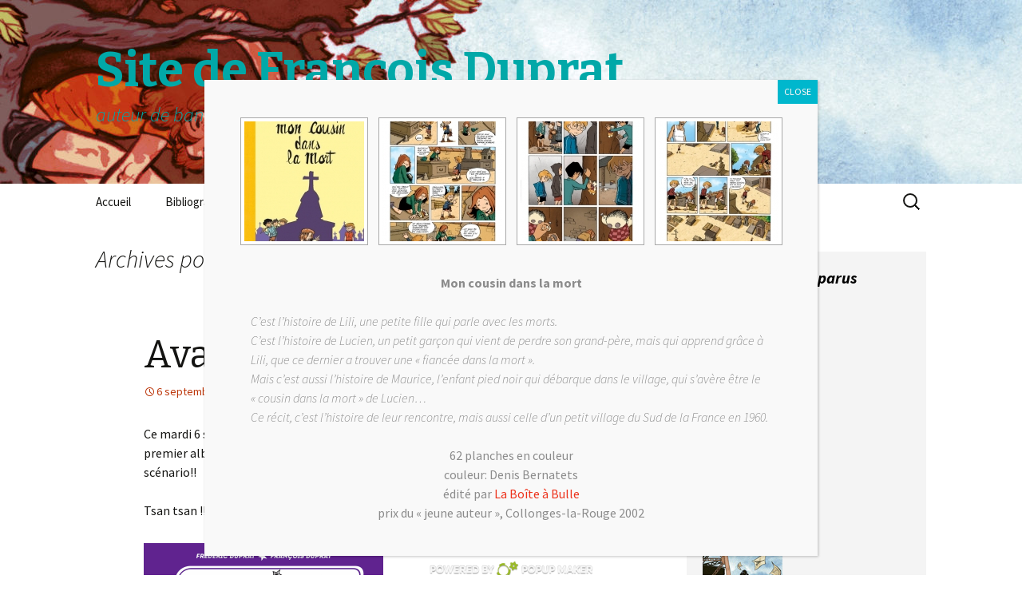

--- FILE ---
content_type: text/html; charset=UTF-8
request_url: https://francoisduprat.fr/?cat=40
body_size: 13393
content:
<!DOCTYPE html>
<!--[if IE 7]>
<html class="ie ie7" lang="fr-FR">
<![endif]-->
<!--[if IE 8]>
<html class="ie ie8" lang="fr-FR">
<![endif]-->
<!--[if !(IE 7) & !(IE 8)]><!-->
<html lang="fr-FR">
<!--<![endif]-->
<head>
	<meta charset="UTF-8">
	<meta name="viewport" content="width=device-width">
	<title>la soif du samedi soir |                               Site de François Duprat</title>
	<link rel="profile" href="http://gmpg.org/xfn/11">
	<link rel="pingback" href="https://francoisduprat.fr/xmlrpc.php">
	<!--[if lt IE 9]>
	<script src="https://francoisduprat.fr/wp-content/themes/twentythirteen/js/html5.js"></script>
	<![endif]-->
	<link rel='dns-prefetch' href='//fonts.googleapis.com' />
<link rel='dns-prefetch' href='//s.w.org' />
<link rel="alternate" type="application/rss+xml" title="                              Site de François Duprat &raquo; Flux" href="https://francoisduprat.fr/?feed=rss2" />
<link rel="alternate" type="application/rss+xml" title="                              Site de François Duprat &raquo; Flux des commentaires" href="https://francoisduprat.fr/?feed=comments-rss2" />
<link rel="alternate" type="application/rss+xml" title="                              Site de François Duprat &raquo; Flux de la catégorie la soif du samedi soir" href="https://francoisduprat.fr/?feed=rss2&#038;cat=40" />
		<script type="text/javascript">
			window._wpemojiSettings = {"baseUrl":"https:\/\/s.w.org\/images\/core\/emoji\/11\/72x72\/","ext":".png","svgUrl":"https:\/\/s.w.org\/images\/core\/emoji\/11\/svg\/","svgExt":".svg","source":{"concatemoji":"https:\/\/francoisduprat.fr\/wp-includes\/js\/wp-emoji-release.min.js?ver=4.9.28"}};
			!function(e,a,t){var n,r,o,i=a.createElement("canvas"),p=i.getContext&&i.getContext("2d");function s(e,t){var a=String.fromCharCode;p.clearRect(0,0,i.width,i.height),p.fillText(a.apply(this,e),0,0);e=i.toDataURL();return p.clearRect(0,0,i.width,i.height),p.fillText(a.apply(this,t),0,0),e===i.toDataURL()}function c(e){var t=a.createElement("script");t.src=e,t.defer=t.type="text/javascript",a.getElementsByTagName("head")[0].appendChild(t)}for(o=Array("flag","emoji"),t.supports={everything:!0,everythingExceptFlag:!0},r=0;r<o.length;r++)t.supports[o[r]]=function(e){if(!p||!p.fillText)return!1;switch(p.textBaseline="top",p.font="600 32px Arial",e){case"flag":return s([55356,56826,55356,56819],[55356,56826,8203,55356,56819])?!1:!s([55356,57332,56128,56423,56128,56418,56128,56421,56128,56430,56128,56423,56128,56447],[55356,57332,8203,56128,56423,8203,56128,56418,8203,56128,56421,8203,56128,56430,8203,56128,56423,8203,56128,56447]);case"emoji":return!s([55358,56760,9792,65039],[55358,56760,8203,9792,65039])}return!1}(o[r]),t.supports.everything=t.supports.everything&&t.supports[o[r]],"flag"!==o[r]&&(t.supports.everythingExceptFlag=t.supports.everythingExceptFlag&&t.supports[o[r]]);t.supports.everythingExceptFlag=t.supports.everythingExceptFlag&&!t.supports.flag,t.DOMReady=!1,t.readyCallback=function(){t.DOMReady=!0},t.supports.everything||(n=function(){t.readyCallback()},a.addEventListener?(a.addEventListener("DOMContentLoaded",n,!1),e.addEventListener("load",n,!1)):(e.attachEvent("onload",n),a.attachEvent("onreadystatechange",function(){"complete"===a.readyState&&t.readyCallback()})),(n=t.source||{}).concatemoji?c(n.concatemoji):n.wpemoji&&n.twemoji&&(c(n.twemoji),c(n.wpemoji)))}(window,document,window._wpemojiSettings);
		</script>
		<style type="text/css">
img.wp-smiley,
img.emoji {
	display: inline !important;
	border: none !important;
	box-shadow: none !important;
	height: 1em !important;
	width: 1em !important;
	margin: 0 .07em !important;
	vertical-align: -0.1em !important;
	background: none !important;
	padding: 0 !important;
}
</style>
<link rel='stylesheet' id='popup-maker-site-css'  href='https://francoisduprat.fr/wp-content/plugins/popup-maker/assets/styles/popup-maker-site.min.css?ver=1.0' type='text/css' media='all' />
<link rel='stylesheet' id='twentythirteen-fonts-css'  href='//fonts.googleapis.com/css?family=Source+Sans+Pro%3A300%2C400%2C700%2C300italic%2C400italic%2C700italic%7CBitter%3A400%2C700&#038;subset=latin%2Clatin-ext' type='text/css' media='all' />
<link rel='stylesheet' id='genericons-css'  href='https://francoisduprat.fr/wp-content/themes/twentythirteen/genericons/genericons.css?ver=3.03' type='text/css' media='all' />
<link rel='stylesheet' id='twentythirteen-style-css'  href='https://francoisduprat.fr/wp-content/themes/twentythirteen/style.css?ver=2013-07-18' type='text/css' media='all' />
<!--[if lt IE 9]>
<link rel='stylesheet' id='twentythirteen-ie-css'  href='https://francoisduprat.fr/wp-content/themes/twentythirteen/css/ie.css?ver=2013-07-18' type='text/css' media='all' />
<![endif]-->
<script type='text/javascript' src='https://francoisduprat.fr/wp-includes/js/jquery/jquery.js?ver=1.12.4'></script>
<script type='text/javascript' src='https://francoisduprat.fr/wp-includes/js/jquery/jquery-migrate.min.js?ver=1.4.1'></script>
<link rel='https://api.w.org/' href='https://francoisduprat.fr/index.php?rest_route=/' />
<link rel="EditURI" type="application/rsd+xml" title="RSD" href="https://francoisduprat.fr/xmlrpc.php?rsd" />
<link rel="wlwmanifest" type="application/wlwmanifest+xml" href="https://francoisduprat.fr/wp-includes/wlwmanifest.xml" /> 
<meta name="generator" content="WordPress 4.9.28" />
	<style type="text/css" id="thirteen-colors-css">
	/* Thirteen Colors CSS: Override all colors in Twenty Thirteen, merging from ~20 hues to 8 + grayscales */
		/* Color 1 */
		.nav-menu .sub-menu,.nav-menu .children{border-color:#ffffff}.attachment .hentry,.paging-navigation,.archive-header,.page-header,.error404 .page-wrapper,.site-footer,.navbar,.format-aside,.format-link,.comment-respond,.no-comments{background-color:#ffffff}.format-quote .entry-content,.format-quote .entry-meta,.format-status .entry-meta a,.format-status .entry-content,.single-format-status .author-description,.format-audio .entry-content a,.format-audio .entry-meta a,.format-audio .entry-content a:hover,.format-audio .entry-meta a:hover,.format-video .entry-content a,.format-video .entry-meta a,.format-video .entry-content a:hover,.format-video .entry-meta a:hover,.error404 .page-title:before{color:#ffffff}
		/* Color 2 */
		a:active,a:hover,.entry-title a:hover,.entry-content a:hover,.comment-content a:hover,.format-status .entry-meta a:hover,.navigation a:hover,.comment-meta a:hover,.widget a:hover,.format-status .entry-content a{color:#fbca3c}.format-gallery,.format-chat,.paging-navigation a:hover .meta-nav,.hentry .mejs-controls .mejs-time-rail .mejs-time-current{background-color:#fbca3c}
		/* Color 3 */
		ul.nav-menu ul a:hover,.nav-menu ul ul a:hover,.format-audio,.format-video,.toggled-on .nav-menu li a:hover,.toggled-on .nav-menu ul a:hover{background-color:#db572f}button,input[type=submit],input[type=button],input[type=reset]{background:#db572f;border:0;box-shadow:1px 1px 1px rgba(0,0,0,.5)}
		/* Color 4 */
		.format-status .entry-content .page-links a,.format-gallery .entry-content .page-links a,.format-chat .entry-content .page-links a,.format-quote .entry-content .page-links a,.page-links a,.paging-navigation .meta-nav{background:#ed331c}.format-status .entry-content .page-links a,.format-gallery .entry-content .page-links a,.format-chat .entry-content .page-links a,.format-quote .entry-content .page-links a,.page-links a{border-color:#ed331c}a,.format-link .entry-title,.attachment .entry-meta a,.attachment .entry-meta .edit-link:before,.attachment .full-size-link:before,.post-navigation,.author-link,.format-gallery .entry-content .page-links a:hover,.format-audio .entry-content .page-links a:hover,.format-status .entry-content .page-links a:hover,.format-video .entry-content .page-links a:hover,.format-chat .entry-content .page-links a:hover,.format-quote .entry-content .page-links a:hover,.page-links a:hover,.format-quote .entry-content a,.format-quote .entry-meta a,.format-quote .linked,.comment-reply-title small a:hover,.comment-form .required,a:visited,.site-footer .widget a{color:#ed331c}button:hover,button:focus,input[type=submit]:hover,input[type=button]:hover,input[type=reset]:hover,input[type=submit]:focus,input[type=button]:focus,input[type=reset]:focus{background:#ed331c;transition:.2s all cubic-bezier(.8,.1,.1,.5)}button:active,input[type=submit]:active,input[type=button]:active,input[type=reset]:active{background:#ed331c;text-shadow:1px 1px 1px rgba(0,0,0,.4);border:0;-webkit-transform:scale(.95);-ms-transform:perspective(500px) rotateY(20deg) scale(.95);transform:perspective(500px) rotateY(20deg) scale(.95)}
		/* Color 5 */
		.nav-menu .current_page_item>a,.nav-menu .current_page_ancestor>a,.nav-menu .current-menu-item>a,.nav-menu .current-menu-ancestor>a,.entry-meta a,.entry-meta a:hover,.entry-content a,.comment-content a,.format-link .entry-title a,.navigation a,.comment-author .fn,.comment-author .url,.comment-reply-link,.comment-reply-login,.widget a{color:#bc360a}::selection{background-color:#bc360a; color:#fff;}
		/* Color 6 */
		.format-chat .entry-meta a,.format-chat .entry-content a,.format-chat .chat .chat-timestamp,.format-gallery .entry-meta a,.format-gallery .entry-content a,.format-gallery .entry-title a:hover,.format-chat .entry-title a:hover{color:#722d19}.format-status{background-color:#722d19}
		/* Color 7 */
		.wp-caption .wp-caption-text,.entry-caption,.nav-menu li:hover>a,.nav-menu li a:hover,.format-video .entry-meta,.comment-reply-title small a{color:#d88650}.nav-menu .sub-menu,.nav-menu .children,.hentry .mejs-mediaelement,.hentry .mejs-container .mejs-controls,.site-footer .sidebar-container, .format-quote,.nav-menu li:hover > a, .nav-menu li a:hover{background:#d88650}
		/* Color 8 */
		body,.toggled-on .nav-menu li>ul a,.toggled-on .nav-menu li:hover>a,.toggled-on .nav-menu .children a,.site-header .home-link,.nav-menu li a,.entry-title a,input,textarea{color:#141412}
		/* Grayscale (non-customizable) */
		.format-gallery .entry-content .page-links a:hover,.format-audio .entry-content .page-links a:hover,.format-status .entry-content .page-links a:hover,.format-video .entry-content .page-links a:hover,.format-chat .entry-content .page-links a:hover,.format-quote .entry-content .page-links a:hover,.page-links a:hover,.hentry .mejs-controls .mejs-time-rail .mejs-time-loaded,.hentry .mejs-controls .mejs-horizontal-volume-slider .mejs-horizontal-volume-current,.site,.attachment .entry-content,.post-navigation,.error404 .page-header{background:#fff}.site-header .search-field:focus{background-color:#fff;}.page-links a,.format-quote .entry-content cite a{border-color:#fff}button,input[type=submit],input[type=button],input[type=reset],.nav-menu li:hover>a,.nav-menu li a:hover,.format-status .entry-content .page-links a,.format-gallery .entry-content .page-links a,.format-chat .entry-content .page-links a,.format-quote .entry-content .page-links a,.page-links a,ul.nav-menu ul a,.nav-menu ul ul a,.format-quote .entry-content cite a,.site-footer .widget,.site-footer .widget-title,.site-footer .widget-title a,.site-footer .wp-caption-text,.toggled-on .nav-menu li a:hover,.toggled-on .nav-menu ul a:hover{color:#fff}.site{border-left-color:#f2f2f2;border-right-color:#f2f2f2}pre{background:#f5f5f5;color:#666}table{border-bottom:1px solid #ededed}td{border-top:1px solid #ededed}fieldset{border:1px solid silver}.widget{background-color:rgba(240,240,240,.7)}.blog .format-link:first-of-type, .single .format-link:first-of-type{box-shadow: inset 0 2px 2px rgba(140, 140, 140, 0.2);}button,input,textarea{border-color:#ccc}.comment-meta,.comment-meta a,.ping-meta,.comment-awaiting-moderation,.widget_rss .rss-date,.widget_rss li>cite{color:#a2a2a2}::-webkit-input-placeholder{color:#777}:-moz-placeholder{color:#777}::-moz-placeholder{color:#777}:-ms-input-placeholder{color:#777}.form-allowed-tags,.form-allowed-tags code,.site-footer,.site-footer a{color:#666}input:focus,textarea:focus,.site-header .search-field:focus{border-color:#666}.hentry .mejs-controls .mejs-time-rail .mejs-time-total,.hentry .mejs-controls .mejs-horizontal-volume-slider .mejs-horizontal-volume-total{background:#595959}del{color:#333}
	</style>
    <!-- <meta name="NextGEN" version="2.2.54" /> -->
	<style type="text/css" id="twentythirteen-header-css">
			.site-header {
			background: url(https://francoisduprat.fr/wp-content/uploads/2024/02/cropped-voeux-2024-2-copie.jpg) no-repeat scroll top;
			background-size: 1600px auto;
		}
		@media (max-width: 767px) {
			.site-header {
				background-size: 768px auto;
			}
		}
		@media (max-width: 359px) {
			.site-header {
				background-size: 360px auto;
			}
		}
			.site-title,
		.site-description {
			color: #01a8a8;
		}
		</style>
	<!-- Custom CSS -->
<style>
.site-footer .sidebar-container {
background-color: transparent;
}

.site-footer .widget-title {
color: #000;
font-weight:bold;
}

.sidebar .widget-title {
color: #000;
font-weight:bold;
}

/*======fix centrer NextGEN Gallery============*/
.ngg-galleryoverview{text-align: center !important;}
.ngg-gallery-thumbnail-box{float:none !important;display: inline-block !important;}
</style>
<!-- Generated by https://wordpress.org/plugins/theme-junkie-custom-css/ -->
<link rel='stylesheet' id='ngg_trigger_buttons-css'  href='https://francoisduprat.fr/wp-content/plugins/nextgen-gallery/products/photocrati_nextgen/modules/nextgen_gallery_display/static/trigger_buttons.min.css?ver=2.2.54' type='text/css' media='all' />
<link rel='stylesheet' id='fancybox-0-css'  href='https://francoisduprat.fr/wp-content/plugins/nextgen-gallery/products/photocrati_nextgen/modules/lightbox/static/fancybox/jquery.fancybox-1.3.4.min.css?ver=2.2.54' type='text/css' media='all' />
<link rel='stylesheet' id='fontawesome-css'  href='https://francoisduprat.fr/wp-content/plugins/nextgen-gallery/products/photocrati_nextgen/modules/nextgen_gallery_display/static/fontawesome/font-awesome.min.css?ver=4.6.1' type='text/css' media='all' />
<link rel='stylesheet' id='nextgen_basic_thumbnails_style-css'  href='https://francoisduprat.fr/wp-content/plugins/nextgen-gallery/products/photocrati_nextgen/modules/nextgen_basic_gallery/static/thumbnails/nextgen_basic_thumbnails.min.css?ver=2.2.54' type='text/css' media='all' />
<link rel='stylesheet' id='nextgen_pagination_style-css'  href='https://francoisduprat.fr/wp-content/plugins/nextgen-gallery/products/photocrati_nextgen/modules/nextgen_pagination/static/style.min.css?ver=2.2.54' type='text/css' media='all' />
<link rel='stylesheet' id='nggallery-css'  href='https://francoisduprat.fr/wp-content/ngg_styles/nggallery.css?ver=2.2.54' type='text/css' media='all' />
</head>

<body class="archive category category-la-soif-du-samedi-soir category-40 sidebar">
	<div id="page" class="hfeed site">
		<header id="masthead" class="site-header" role="banner">
			<a class="home-link" href="https://francoisduprat.fr/" title="                              Site de François Duprat" rel="home">
				<h1 class="site-title">                              Site de François Duprat</h1>
				<h2 class="site-description">                           auteur de bande dessinée</h2>
			</a>

			<div id="navbar" class="navbar">
				<nav id="site-navigation" class="navigation main-navigation" role="navigation">
					<button class="menu-toggle">Menu</button>
					<a class="screen-reader-text skip-link" href="#content" title="Aller au contenu principal">Aller au contenu principal</a>
					<div class="menu-menu-principal-container"><ul id="menu-menu-principal" class="nav-menu"><li id="menu-item-47" class="menu-item menu-item-type-custom menu-item-object-custom menu-item-home menu-item-47"><a href="http://francoisduprat.fr/">Accueil</a></li>
<li id="menu-item-58" class="menu-item menu-item-type-post_type menu-item-object-page menu-item-has-children menu-item-58"><a href="https://francoisduprat.fr/?page_id=53">Bibliographie</a>
<ul class="sub-menu">
	<li id="menu-item-708" class="menu-item menu-item-type-post_type menu-item-object-page menu-item-708"><a href="https://francoisduprat.fr/?page_id=706">Biographie</a></li>
</ul>
</li>
<li id="menu-item-59" class="menu-item menu-item-type-post_type menu-item-object-page menu-item-has-children menu-item-59"><a href="https://francoisduprat.fr/?page_id=51">Galerie</a>
<ul class="sub-menu">
	<li id="menu-item-69" class="menu-item menu-item-type-post_type menu-item-object-page menu-item-69"><a href="https://francoisduprat.fr/?page_id=67">Ex-libris et affiches</a></li>
	<li id="menu-item-106" class="menu-item menu-item-type-post_type menu-item-object-page menu-item-106"><a href="https://francoisduprat.fr/?page_id=104">Travaux de commande</a></li>
	<li id="menu-item-107" class="menu-item menu-item-type-post_type menu-item-object-page menu-item-107"><a href="https://francoisduprat.fr/?page_id=101">Travaux personnels</a></li>
</ul>
</li>
<li id="menu-item-664" class="menu-item menu-item-type-taxonomy menu-item-object-category menu-item-664"><a href="https://francoisduprat.fr/?cat=35">Projets en cours</a></li>
<li id="menu-item-532" class="menu-item menu-item-type-custom menu-item-object-custom menu-item-532"><a href="https://www.facebook.com/pages/Fran%C3%A7ois-Duprat-auteur-de-BD/176691862494932">Facebook</a></li>
<li id="menu-item-533" class="menu-item menu-item-type-custom menu-item-object-custom menu-item-533"><a href="http://local27.free.fr/blog/">Local 27</a></li>
<li id="menu-item-1106" class="menu-item menu-item-type-custom menu-item-object-custom menu-item-1106"><a href="mailto://fdup(at)free.fr?subject=remplacez_(at)_par@">Contact</a></li>
</ul></div>					<form role="search" method="get" class="search-form" action="https://francoisduprat.fr/">
				<label>
					<span class="screen-reader-text">Rechercher :</span>
					<input type="search" class="search-field" placeholder="Recherche&hellip;" value="" name="s" />
				</label>
				<input type="submit" class="search-submit" value="Rechercher" />
			</form>				</nav><!-- #site-navigation -->
			</div><!-- #navbar -->
		</header><!-- #masthead -->

		<div id="main" class="site-main">

	<div id="primary" class="content-area">
		<div id="content" class="site-content" role="main">

					<header class="archive-header">
				<h1 class="archive-title">Archives pour la catégorie la soif du samedi soir</h1>

							</header><!-- .archive-header -->

										
<article id="post-959" class="post-959 post type-post status-publish format-standard hentry category-la-soif-du-samedi-soir">
	<header class="entry-header">
		
				<h1 class="entry-title">
			<a href="https://francoisduprat.fr/?p=959" rel="bookmark">Avant « La soif&#8230; »</a>
		</h1>
		
		<div class="entry-meta">
			<span class="date"><a href="https://francoisduprat.fr/?p=959" title="Permalien vers Avant « La soif&#8230; »" rel="bookmark"><time class="entry-date" datetime="2016-09-06T12:10:52+00:00">6 septembre 2016</time></a></span><span class="categories-links"><a href="https://francoisduprat.fr/?cat=40" rel="category">la soif du samedi soir</a></span><span class="author vcard"><a class="url fn n" href="https://francoisduprat.fr/?author=2" title="Afficher tous les articles par François" rel="author">François</a></span>					</div><!-- .entry-meta -->
	</header><!-- .entry-header -->

		<div class="entry-content">
		<p>Ce mardi 6 septembre 2016, sort officiellement en librairie, « <a href="http://www.onapratut.fr/album.php?id=21">La soif du samedi soir</a>« , premier album réalisé avec mon frère <a href="http://dansmabulle.over-blog.com/">Frédéric Duprat</a> , qui en a écrit le délicieux scénario!!</p>
<p>Tsan tsan !!!!!!</p>
<p><a href="http://francoisduprat.fr/wp-content/uploads/2016/06/couv_z.png"><img class="alignnone size-medium wp-image-919" src="http://francoisduprat.fr/wp-content/uploads/2016/06/couv_z-300x300.png" alt="couv_z" width="300" height="300" srcset="https://francoisduprat.fr/wp-content/uploads/2016/06/couv_z-300x300.png 300w, https://francoisduprat.fr/wp-content/uploads/2016/06/couv_z-150x150.png 150w, https://francoisduprat.fr/wp-content/uploads/2016/06/couv_z.png 600w" sizes="(max-width: 300px) 100vw, 300px" /></a></p>
<p>Premier album&#8230; En fait pas tout à fait&#8230;</p>
<p>Déjà chez Onapratut,  nous avions participé en 2010 au collectif les « <a href="http://www.onapratut.fr/catalogue/les-collectifs/les-nouveaux-pieds-nickeles.html">Nouveaux Pieds Nickelés</a> » :</p>
<p><a href="http://francoisduprat.fr/wp-content/uploads/2016/09/Pieds-Duprat.jpg"><img class="alignnone size-medium wp-image-957" src="http://francoisduprat.fr/wp-content/uploads/2016/09/Pieds-Duprat-223x300.jpg" alt="Pieds-Duprat" width="223" height="300" srcset="https://francoisduprat.fr/wp-content/uploads/2016/09/Pieds-Duprat-223x300.jpg 223w, https://francoisduprat.fr/wp-content/uploads/2016/09/Pieds-Duprat.jpg 371w" sizes="(max-width: 223px) 100vw, 223px" /></a><a href="http://francoisduprat.fr/wp-content/uploads/2016/09/PN07.jpg"><img class="alignnone size-medium wp-image-958" src="http://francoisduprat.fr/wp-content/uploads/2016/09/PN07-211x300.jpg" alt="PN07" width="211" height="300" srcset="https://francoisduprat.fr/wp-content/uploads/2016/09/PN07-211x300.jpg 211w, https://francoisduprat.fr/wp-content/uploads/2016/09/PN07.jpg 492w" sizes="(max-width: 211px) 100vw, 211px" /></a></p>
<p>Pourtant notre collaboration artistique avait débuté bien avant.</p>
<p>Le premier scénario que Fred m&rsquo;a écrit&#8230; enfin plutôt dicté&#8230; voir raconté&#8230; est:</p>
<p>« Le fauteuil de Gouillo » en 1988.</p>
<p>J&rsquo;en suis alors à la cinquième des « Enquêtes du Commissaire Gouillo et de l&rsquo;Inspecteur Blanchard ». Mais je dois avoué que je m&rsquo;essouffle au niveau scénario&#8230; pour tout dire, mon seul lecteur me fait comprendre que mes enquêtes sont nazes!!!&#8230; Il me propose alors une collaboration qui s&rsquo;étalera sur 4 albums finis et 2 inachevés&#8230;</p>
<p>Voici donc les « Enquêtes de Gouillo » dessinées entre 1988 et 1989:</p>
<p><a href="http://francoisduprat.fr/wp-content/uploads/2016/09/Gouillo-couverture.jpg"><img class="alignnone size-medium wp-image-956" src="http://francoisduprat.fr/wp-content/uploads/2016/09/Gouillo-couverture-300x277.jpg" alt="Gouillo-couverture" width="300" height="277" srcset="https://francoisduprat.fr/wp-content/uploads/2016/09/Gouillo-couverture-300x277.jpg 300w, https://francoisduprat.fr/wp-content/uploads/2016/09/Gouillo-couverture.jpg 865w" sizes="(max-width: 300px) 100vw, 300px" /></a></p>
<p>Une planche du « Fauteuil de Gouillo »:</p>
<p><a href="http://francoisduprat.fr/wp-content/uploads/2016/09/Gouillo5.jpg"><img class="alignnone size-medium wp-image-954" src="http://francoisduprat.fr/wp-content/uploads/2016/09/Gouillo5-178x300.jpg" alt="Gouillo5" width="178" height="300" srcset="https://francoisduprat.fr/wp-content/uploads/2016/09/Gouillo5-178x300.jpg 178w, https://francoisduprat.fr/wp-content/uploads/2016/09/Gouillo5.jpg 455w" sizes="(max-width: 178px) 100vw, 178px" /></a></p>
<p>et une de « La nuit du Revenant », qui portera comme titre au dos de ce même album « Le Revenant de la nuit » (ah magie éditoriale!!!(en même temps, en 2014, y en a bien qui mettent « Mon cousSin dans la mort » au lieu de « Mon cousin dans la mort » sur la tranche d&rsquo;un album&#8230;. mais bon, je ne dirais rien 😉 ))</p>
<p><a href="http://francoisduprat.fr/wp-content/uploads/2016/09/Gouillo6.jpg"><img class="alignnone size-medium wp-image-955" src="http://francoisduprat.fr/wp-content/uploads/2016/09/Gouillo6-203x300.jpg" alt="Gouillo6" width="203" height="300" srcset="https://francoisduprat.fr/wp-content/uploads/2016/09/Gouillo6-203x300.jpg 203w, https://francoisduprat.fr/wp-content/uploads/2016/09/Gouillo6.jpg 540w" sizes="(max-width: 203px) 100vw, 203px" /></a></p>
<p>(comme vous pouvez le voir je dessine sur des carnets « Michelin », que mon père me ramène du boulot.  Dans ma schizophrénie délirante,  je suis à l&rsquo;époque persuadé que « Michelin » m&rsquo;édite&#8230;. Mais en fait, non, jamais. Du coup, je règle ce quiproquo, définitivement, dans l&rsquo;ouvrage « <a href="http://www.la-boite-a-bulles.com/album-176-space-kariboo">Space Kariboo</a>« . Tiens, tiens, voilà qu&rsquo;on parle de Super-héros&#8230;)</p>
<p>En parallèle, donc, à ces extraordinaires enquêtes, et suite à la lecture de la « <a href="https://www.google.fr/search?q=division+alpha&amp;client=firefox-b&amp;source=lnms&amp;tbm=isch&amp;sa=X&amp;ved=0ahUKEwjRnr29ufrOAhUEtxQKHTSwA-8Q_AUICCgB&amp;biw=1600&amp;bih=791">Division Alpha</a> » contant les aventures de Super-Héros Canadiens dans Strange, je me lance dans l&rsquo;univers des slips moulants et des combis en lycra, avec la « Division Européenne ». (Mais rien à voir avec le truc de Maastricht, de Bruxelles ou d&rsquo;ailleurs).</p>
<p>Frédéric viendra à nouveau à mon secours, et me dictera 3 scénariis entre 1988 et 1990.</p>
<p><a href="http://francoisduprat.fr/wp-content/uploads/2016/09/Division-européenne.jpg"><img class="alignnone size-medium wp-image-953" src="http://francoisduprat.fr/wp-content/uploads/2016/09/Division-européenne-228x300.jpg" alt="Division-européenne" width="228" height="300" srcset="https://francoisduprat.fr/wp-content/uploads/2016/09/Division-européenne-228x300.jpg 228w, https://francoisduprat.fr/wp-content/uploads/2016/09/Division-européenne.jpg 609w" sizes="(max-width: 228px) 100vw, 228px" /></a></p>
<p>(là, j&rsquo;ai découvert les cahiers à dessin  Canson, Conquérant ou autres ! Génial !  Mais aujourd&rsquo;hui ces cahiers n&rsquo;existent plus!! Les gosses sont obligés de dessiner sur des tablettes ou bien?!?)</p>
<p><a href="http://francoisduprat.fr/wp-content/uploads/2016/09/D-E-2.jpg"><img class="alignnone size-medium wp-image-951" src="http://francoisduprat.fr/wp-content/uploads/2016/09/D-E-2-214x300.jpg" alt="D-E-2" width="214" height="300" srcset="https://francoisduprat.fr/wp-content/uploads/2016/09/D-E-2-214x300.jpg 214w, https://francoisduprat.fr/wp-content/uploads/2016/09/D-E-2.jpg 571w" sizes="(max-width: 214px) 100vw, 214px" /></a> des planches de 1989</p>
<p><a href="http://francoisduprat.fr/wp-content/uploads/2016/09/D-E-3.jpg"><img class="alignnone size-medium wp-image-952" src="http://francoisduprat.fr/wp-content/uploads/2016/09/D-E-3-263x300.jpg" alt="D-E-3" width="263" height="300" srcset="https://francoisduprat.fr/wp-content/uploads/2016/09/D-E-3-263x300.jpg 263w, https://francoisduprat.fr/wp-content/uploads/2016/09/D-E-3.jpg 700w" sizes="(max-width: 263px) 100vw, 263px" /></a> Une planche en 1990, l&rsquo;histoire inachevée</p>
<p>J&rsquo;ai découvert les crayons de couleurs!!! C&rsquo;est génial ce truc.</p>
<p>Bien.</p>
<p>Tout ça donne soif!</p>
<p>(Rendez-vous ce week-end à<a href="http://lesamisdelabulle.free.fr/crbst_2.html"> Gisors</a> pour boire un coup à la santé de notre ouvrage ! Et bien sûr pour le dédicacer!!!)</p>
			</div><!-- .entry-content -->
	
	<footer class="entry-meta">
					<div class="comments-link">
				<a href="https://francoisduprat.fr/?p=959#respond"><span class="leave-reply">Laisser un commentaire</span></a>			</div><!-- .comments-link -->
		
			</footer><!-- .entry-meta -->
</article><!-- #post -->
							
<article id="post-925" class="post-925 post type-post status-publish format-standard hentry category-la-soif-du-samedi-soir">
	<header class="entry-header">
		
				<h1 class="entry-title">
			<a href="https://francoisduprat.fr/?p=925" rel="bookmark">« La soif du samedi soir  » le 8 septembre en librairie!!!</a>
		</h1>
		
		<div class="entry-meta">
			<span class="date"><a href="https://francoisduprat.fr/?p=925" title="Permalien vers « La soif du samedi soir  » le 8 septembre en librairie!!!" rel="bookmark"><time class="entry-date" datetime="2016-07-01T15:38:27+00:00">1 juillet 2016</time></a></span><span class="categories-links"><a href="https://francoisduprat.fr/?cat=40" rel="category">la soif du samedi soir</a></span><span class="author vcard"><a class="url fn n" href="https://francoisduprat.fr/?author=2" title="Afficher tous les articles par François" rel="author">François</a></span>					</div><!-- .entry-meta -->
	</header><!-- .entry-header -->

		<div class="entry-content">
		<p>Avec mon frère on a planché sur un album révolutionnaire, qui va changer la face du monde de la BD&#8230;</p>
<p><a href="http://francoisduprat.fr/wp-content/uploads/2016/07/planche-05-copie.jpg"><img class="alignnone size-medium wp-image-927" src="http://francoisduprat.fr/wp-content/uploads/2016/07/planche-05-copie-300x300.jpg" alt="planche-05-copie" width="300" height="300" srcset="https://francoisduprat.fr/wp-content/uploads/2016/07/planche-05-copie-300x300.jpg 300w, https://francoisduprat.fr/wp-content/uploads/2016/07/planche-05-copie-150x150.jpg 150w, https://francoisduprat.fr/wp-content/uploads/2016/07/planche-05-copie.jpg 999w" sizes="(max-width: 300px) 100vw, 300px" /></a></p>
<p>Heu, non peut-être pas en fait&#8230;</p>
<p>Mais en tout cas on espère bien se faire inviter à l&rsquo;apéro pour le fêter!!!!</p>
<p><a href="http://francoisduprat.fr/wp-content/uploads/2016/06/couv_z.png"><img class="alignnone size-medium wp-image-919" src="http://francoisduprat.fr/wp-content/uploads/2016/06/couv_z-300x300.png" alt="couv_z" width="300" height="300" srcset="https://francoisduprat.fr/wp-content/uploads/2016/06/couv_z-300x300.png 300w, https://francoisduprat.fr/wp-content/uploads/2016/06/couv_z-150x150.png 150w, https://francoisduprat.fr/wp-content/uploads/2016/06/couv_z.png 600w" sizes="(max-width: 300px) 100vw, 300px" /></a></p>
<p>L&rsquo;histoire ?</p>
<p><a href="http://francoisduprat.fr/wp-content/uploads/2016/06/planche-57-copie.jpg"><img class="alignnone size-medium wp-image-920" src="http://francoisduprat.fr/wp-content/uploads/2016/06/planche-57-copie-300x300.jpg" alt="planche-57-copie" width="300" height="300" srcset="https://francoisduprat.fr/wp-content/uploads/2016/06/planche-57-copie-300x300.jpg 300w, https://francoisduprat.fr/wp-content/uploads/2016/06/planche-57-copie-150x150.jpg 150w, https://francoisduprat.fr/wp-content/uploads/2016/06/planche-57-copie.jpg 999w" sizes="(max-width: 300px) 100vw, 300px" /></a></p>
<p>Une soirée de beuverie!!! Tout est dit sur le site de<a href="http://www.onapratut.fr/album.php?id=21"> l&rsquo;éditeur</a> .</p>
<p>&nbsp;</p>
<p>102 pages noir et blanc, scénarisé par <a href="http://dansmabulle.over-blog.com/">Frédéric Duprat</a> aux éditions <a href="http://www.onapratut.fr/">Onapratut</a>, en librairie le 08 septembre 2016.</p>
<p>Ce sera dans l&rsquo;excellente<a href="http://www.onapratut.fr/catalogue/collection-alambic/"> collection Alambique</a>, et sortira en même temps que <a href="http://www.onapratut.fr/album.php?id=22">« Trivial pour cuite »</a> d&rsquo;Elric!!!  A lire aussi sans modération, mais avec des cacahuètes !!!</p>
<p>A la votre !!!</p>
<p>&nbsp;</p>
			</div><!-- .entry-content -->
	
	<footer class="entry-meta">
					<div class="comments-link">
				<a href="https://francoisduprat.fr/?p=925#respond"><span class="leave-reply">Laisser un commentaire</span></a>			</div><!-- .comments-link -->
		
			</footer><!-- .entry-meta -->
</article><!-- #post -->
			
			
		
		</div><!-- #content -->
	</div><!-- #primary -->

	<div id="tertiary" class="sidebar-container" role="complementary">
		<div class="sidebar-inner">
			<div class="widget-area">
				<aside id="simple-links-2" class="widget sl-links-main"><h3 class="widget-title">Derniers albums parus</h3><ul class="simple-links-list simple-links-2-list" id="simple-links-2-list"><li class="simple-links-item simple-links-widget-item" id="link-1776"><a href="https://www.bdfugue.com/les-bonhommes-de-pluie" target="" title="" ><img width="100" height="132" src="https://francoisduprat.fr/wp-content/uploads/2021/06/Bonshommesmini.jpg" class="attachment-thumbnail size-thumbnail wp-post-image" alt="" /><br></a></li><li class="simple-links-item simple-links-widget-item" id="link-976"><a href="https://www.editions-delcourt.fr/bd/series/serie-l-affaire-du-mediator/album-mediator-un-crime-chimiquement-pur" target="" title="" ><img width="100" height="131" src="https://francoisduprat.fr/wp-content/uploads/2024/02/mediator-mini.jpg" class="attachment-thumbnail size-thumbnail wp-post-image" alt="" /><br></a></li><li class="simple-links-item simple-links-widget-item" id="link-1995"><a href="https://www.faton.fr/editions/livre/bd-gustave-eiffel.53612.php" target="" title="" ><img width="100" height="131" src="https://francoisduprat.fr/wp-content/uploads/2024/02/eiffel-mini.jpg" class="attachment-thumbnail size-thumbnail wp-post-image" alt="" /><br></a></li><li class="simple-links-item simple-links-widget-item" id="link-1492"><a href="https://www.bdfugue.com/55-minutes" target="" title="" ><img width="100" height="134" src="https://francoisduprat.fr/wp-content/uploads/2018/05/55minutesmini.jpg" class="attachment-thumbnail size-thumbnail wp-post-image" alt="" /><br></a></li><li class="simple-links-item simple-links-widget-item" id="link-1276"><a href="http://www.la-boite-a-bulles.com/work/234" target="_blank" title="" ><img width="100" height="138" src="https://francoisduprat.fr/wp-content/uploads/2018/03/leo3av-mini.jpg" class="attachment-thumbnail size-thumbnail wp-post-image" alt="" /><br></a></li></ul><!-- End .simple-links-list --></aside><aside id="text-2" class="widget widget_text"><h3 class="widget-title">Rencontres</h3>			<div class="textwidget"><p>-27 mars 2026 : Salon du livre de Péronne (80)</p>
<p>-21, 22 et 23 août 2026 : Cabaret Vert à Charelville-Mézière ( 08), avec Vanyda.</p>
</div>
		</aside><aside id="simple-links-5" class="widget sl-links-main"><h3 class="widget-title">Liens</h3><ul class="simple-links-list simple-links-5-list" id="simple-links-5-list"><li class="simple-links-item simple-links-widget-item" id="link-715"><a href="http://vanyda.fr/" target="_blank" title="" >Vanyda</a></li><li class="simple-links-item simple-links-widget-item" id="link-729"><a href="https://olivier-perret.weebly.com/" target="_blank" title="" >Olivier Perret</a></li><li class="simple-links-item simple-links-widget-item" id="link-1125"><a href="http://bonapaul.tumblr.com/" target="_blank" title="" >Paul Bona</a></li><li class="simple-links-item simple-links-widget-item" id="link-1998"><a href="https://qimuge.ultra-book.com/" target="" title="" >Muge Qi</a></li><li class="simple-links-item simple-links-widget-item" id="link-723"><a href="http://delestretnicolas.over-blog.com/" target="_blank" title="" >Nicolas Delestret</a></li><li class="simple-links-item simple-links-widget-item" id="link-1130"><a href="http://flaviensansr.ultra-book.com/accueil" target="" title="Le blog de l&#039;illustrateur &quot;Flavien sans R&quot;" >Flavien sans R</a></li><li class="simple-links-item simple-links-widget-item" id="link-717"><a href="http://florentgrouazel.blogspot.fr/" target="_blank" title="" >Florent Grouazel</a></li><li class="simple-links-item simple-links-widget-item" id="link-1127"><a href="http://younnlocard.blogspot.fr/" target="_blank" title="" >Younn Locard</a></li><li class="simple-links-item simple-links-widget-item" id="link-1123"><a href="https://gaelhenry.wordpress.com/" target="_blank" title="" >Gaël Henry</a></li><li class="simple-links-item simple-links-widget-item" id="link-719"><a href="http://bricefollet.blogspot.fr/" target="_blank" title="" >Brice Follet</a></li><li class="simple-links-item simple-links-widget-item" id="link-721"><a href="https://www.facebook.com/mathieu.trabut" target="_blank" title="" >Mathieu Trabut</a></li><li class="simple-links-item simple-links-widget-item" id="link-713"><a href="http://www.lamalterie.com/" target="_blank" title="" >La Malterie</a></li></ul><!-- End .simple-links-list --></aside><aside id="simple-links-3" class="widget sl-links-main"><ul class="simple-links-list simple-links-3-list" id="simple-links-3-list"><li class="simple-links-item simple-links-widget-item" id="link-980"><a href="http://www.la-boite-a-bulles.com/album-259-l-annee-de-la-chevre-l-annee-de-" target="" title="" ><img width="100" height="141" src="https://francoisduprat.fr/wp-content/uploads/2016/10/couveChevre.jpg" class="attachment-thumbnail size-thumbnail wp-post-image" alt="françois duprat" /><br></a></li><li class="simple-links-item simple-links-widget-item" id="link-978"><a href="http://www.la-boite-a-bulles.com/album-258-l-anna-e-du-dragon-l-anna-e-de-t-1" target="" title="" ><img width="100" height="139" src="https://francoisduprat.fr/wp-content/uploads/2016/10/couveDragon.jpg" class="attachment-thumbnail size-thumbnail wp-post-image" alt="françois duprat" /><br></a></li><li class="simple-links-item simple-links-widget-item" id="link-98"><a href="http://www.bdfugue.com/il-fera-beau-demain" target="_blank" title="&nbsp;

&nbsp;" ><img width="100" height="138" src="https://francoisduprat.fr/wp-content/uploads/2014/11/Ilferabeaumini.jpg" class="attachment-thumbnail size-thumbnail wp-post-image" alt="françois duprat il fera beau demain" /><br></a></li><li class="simple-links-item simple-links-widget-item" id="link-96"><a href="http://www.bdfugue.com/y-a-du-monde-au-portillon" target="_blank" title="&nbsp;

&nbsp;" ><img width="100" height="140" src="https://francoisduprat.fr/wp-content/uploads/2014/11/Yadumondemini-Duprat.jpg" class="attachment-thumbnail size-thumbnail wp-post-image" alt="françois duprat" /><br></a></li><li class="simple-links-item simple-links-widget-item" id="link-94"><a href="http://manga.bdfugue.com/dofus-monster-8" target="_blank" title="&nbsp;

&nbsp;" ><img width="100" height="150" src="https://francoisduprat.fr/wp-content/uploads/2014/11/DofusMmini-Duprat-100x150.jpg" class="attachment-thumbnail size-thumbnail wp-post-image" alt="Dofus ankama Duprat" /><br></a></li></ul><!-- End .simple-links-list --></aside>			</div><!-- .widget-area -->
		</div><!-- .sidebar-inner -->
	</div><!-- #tertiary -->

		</div><!-- #main -->
		<footer id="colophon" class="site-footer" role="contentinfo">
				<div id="secondary" class="sidebar-container" role="complementary">
		<div class="widget-area">
			<aside id="archives-2" class="widget widget_archive"><h3 class="widget-title">Archives</h3>		<ul>
			<li><a href='https://francoisduprat.fr/?m=202512'>décembre 2025</a></li>
	<li><a href='https://francoisduprat.fr/?m=202511'>novembre 2025</a></li>
	<li><a href='https://francoisduprat.fr/?m=202501'>janvier 2025</a></li>
	<li><a href='https://francoisduprat.fr/?m=202411'>novembre 2024</a></li>
	<li><a href='https://francoisduprat.fr/?m=202402'>février 2024</a></li>
	<li><a href='https://francoisduprat.fr/?m=202311'>novembre 2023</a></li>
	<li><a href='https://francoisduprat.fr/?m=202308'>août 2023</a></li>
	<li><a href='https://francoisduprat.fr/?m=202302'>février 2023</a></li>
	<li><a href='https://francoisduprat.fr/?m=202301'>janvier 2023</a></li>
	<li><a href='https://francoisduprat.fr/?m=202210'>octobre 2022</a></li>
	<li><a href='https://francoisduprat.fr/?m=202208'>août 2022</a></li>
	<li><a href='https://francoisduprat.fr/?m=202110'>octobre 2021</a></li>
	<li><a href='https://francoisduprat.fr/?m=202106'>juin 2021</a></li>
	<li><a href='https://francoisduprat.fr/?m=202104'>avril 2021</a></li>
	<li><a href='https://francoisduprat.fr/?m=202010'>octobre 2020</a></li>
	<li><a href='https://francoisduprat.fr/?m=202005'>mai 2020</a></li>
	<li><a href='https://francoisduprat.fr/?m=201912'>décembre 2019</a></li>
	<li><a href='https://francoisduprat.fr/?m=201909'>septembre 2019</a></li>
	<li><a href='https://francoisduprat.fr/?m=201907'>juillet 2019</a></li>
	<li><a href='https://francoisduprat.fr/?m=201905'>mai 2019</a></li>
	<li><a href='https://francoisduprat.fr/?m=201902'>février 2019</a></li>
	<li><a href='https://francoisduprat.fr/?m=201811'>novembre 2018</a></li>
	<li><a href='https://francoisduprat.fr/?m=201807'>juillet 2018</a></li>
	<li><a href='https://francoisduprat.fr/?m=201806'>juin 2018</a></li>
	<li><a href='https://francoisduprat.fr/?m=201805'>mai 2018</a></li>
	<li><a href='https://francoisduprat.fr/?m=201804'>avril 2018</a></li>
	<li><a href='https://francoisduprat.fr/?m=201803'>mars 2018</a></li>
	<li><a href='https://francoisduprat.fr/?m=201801'>janvier 2018</a></li>
	<li><a href='https://francoisduprat.fr/?m=201712'>décembre 2017</a></li>
	<li><a href='https://francoisduprat.fr/?m=201707'>juillet 2017</a></li>
	<li><a href='https://francoisduprat.fr/?m=201705'>mai 2017</a></li>
	<li><a href='https://francoisduprat.fr/?m=201703'>mars 2017</a></li>
	<li><a href='https://francoisduprat.fr/?m=201702'>février 2017</a></li>
	<li><a href='https://francoisduprat.fr/?m=201701'>janvier 2017</a></li>
	<li><a href='https://francoisduprat.fr/?m=201611'>novembre 2016</a></li>
	<li><a href='https://francoisduprat.fr/?m=201610'>octobre 2016</a></li>
	<li><a href='https://francoisduprat.fr/?m=201609'>septembre 2016</a></li>
	<li><a href='https://francoisduprat.fr/?m=201607'>juillet 2016</a></li>
	<li><a href='https://francoisduprat.fr/?m=201602'>février 2016</a></li>
	<li><a href='https://francoisduprat.fr/?m=201601'>janvier 2016</a></li>
	<li><a href='https://francoisduprat.fr/?m=201512'>décembre 2015</a></li>
	<li><a href='https://francoisduprat.fr/?m=201510'>octobre 2015</a></li>
	<li><a href='https://francoisduprat.fr/?m=201509'>septembre 2015</a></li>
	<li><a href='https://francoisduprat.fr/?m=201508'>août 2015</a></li>
	<li><a href='https://francoisduprat.fr/?m=201506'>juin 2015</a></li>
	<li><a href='https://francoisduprat.fr/?m=201505'>mai 2015</a></li>
	<li><a href='https://francoisduprat.fr/?m=201503'>mars 2015</a></li>
	<li><a href='https://francoisduprat.fr/?m=201502'>février 2015</a></li>
	<li><a href='https://francoisduprat.fr/?m=201501'>janvier 2015</a></li>
	<li><a href='https://francoisduprat.fr/?m=201412'>décembre 2014</a></li>
	<li><a href='https://francoisduprat.fr/?m=201411'>novembre 2014</a></li>
		</ul>
		</aside><aside id="categories-2" class="widget widget_categories"><h3 class="widget-title">Catégories</h3>		<ul>
	<li class="cat-item cat-item-47"><a href="https://francoisduprat.fr/?cat=47" >55 minutes</a>
</li>
	<li class="cat-item cat-item-38"><a href="https://francoisduprat.fr/?cat=38" >Actualité</a>
</li>
	<li class="cat-item cat-item-43"><a href="https://francoisduprat.fr/?cat=43" >Ateliers BD</a>
</li>
	<li class="cat-item cat-item-53"><a href="https://francoisduprat.fr/?cat=53" >audiovisuel</a>
</li>
	<li class="cat-item cat-item-54"><a href="https://francoisduprat.fr/?cat=54" >BD numériques</a>
</li>
	<li class="cat-item cat-item-66"><a href="https://francoisduprat.fr/?cat=66" >communication</a>
</li>
	<li class="cat-item cat-item-41"><a href="https://francoisduprat.fr/?cat=41" >concert BD</a>
</li>
	<li class="cat-item cat-item-44"><a href="https://francoisduprat.fr/?cat=44" >copinage</a>
</li>
	<li class="cat-item cat-item-42"><a href="https://francoisduprat.fr/?cat=42" >expositions</a>
</li>
	<li class="cat-item cat-item-46"><a href="https://francoisduprat.fr/?cat=46" >Illustrations</a>
</li>
	<li class="cat-item cat-item-39"><a href="https://francoisduprat.fr/?cat=39" >L&#039;année de la chèvre</a>
</li>
	<li class="cat-item cat-item-40 current-cat"><a href="https://francoisduprat.fr/?cat=40" >la soif du samedi soir</a>
</li>
	<li class="cat-item cat-item-108"><a href="https://francoisduprat.fr/?cat=108" >Le petit Leonard</a>
</li>
	<li class="cat-item cat-item-45"><a href="https://francoisduprat.fr/?cat=45" >Léo Cassebonbons</a>
</li>
	<li class="cat-item cat-item-95"><a href="https://francoisduprat.fr/?cat=95" >Les bonhommes de pluie</a>
</li>
	<li class="cat-item cat-item-99"><a href="https://francoisduprat.fr/?cat=99" >Mediator</a>
</li>
	<li class="cat-item cat-item-1"><a href="https://francoisduprat.fr/?cat=1" >Non classé</a>
</li>
	<li class="cat-item cat-item-35"><a href="https://francoisduprat.fr/?cat=35" >Projets en cours</a>
</li>
	<li class="cat-item cat-item-96"><a href="https://francoisduprat.fr/?cat=96" >revue de presse</a>
</li>
	<li class="cat-item cat-item-37"><a href="https://francoisduprat.fr/?cat=37" >Vieilleries</a>
</li>
		</ul>
</aside>		</div><!-- .widget-area -->
	</div><!-- #secondary -->

			<div class="site-info">
Toutes les images sont © 2006-2017 - François Duprat - Webmaster: Paul Guiraud
			</div><!-- .site-info -->
		</footer><!-- #colophon -->
	</div><!-- #page -->

	<!-- ngg_resource_manager_marker --><script type='text/javascript' src='https://francoisduprat.fr/wp-includes/js/jquery/ui/core.min.js?ver=1.11.4'></script>
<script type='text/javascript' src='https://francoisduprat.fr/wp-includes/js/jquery/ui/position.min.js?ver=1.11.4'></script>
<script type='text/javascript' src='https://francoisduprat.fr/wp-content/plugins/popup-maker/assets/scripts//gsap/TweenMax.min.js?ver=1.14.2'></script>
<script type='text/javascript' src='https://francoisduprat.fr/wp-content/plugins/popup-maker/assets/scripts//gsap/jquery.gsap.min.js?ver=0.1.9'></script>
<script type='text/javascript' src='https://francoisduprat.fr/wp-content/plugins/popup-maker/assets/scripts/jquery.cookie.min.js?ver=1.4.1'></script>
<script type='text/javascript'>
/* <![CDATA[ */
var ajaxurl = "https:\/\/francoisduprat.fr\/wp-admin\/admin-ajax.php";
var popmake_default_theme = "275";
var popmake_themes = [];
popmake_themes = {"1263":{"overlay":[],"container":[],"title":[],"content":[],"close":[]},"1262":{"overlay":[],"container":[],"title":[],"content":[],"close":[]},"1261":{"overlay":[],"container":[],"title":[],"content":[],"close":[]},"1260":{"overlay":[],"container":[],"title":[],"content":[],"close":[]},"1259":{"overlay":[],"container":[],"title":[],"content":[],"close":[]},"275":{"overlay":{"background_color":"#ffffff","background_opacity":"100"},"container":{"padding":"18","background_color":"#f9f9f9","background_opacity":"100","border_style":"none","border_color":"#000000","border_width":"1","border_radius":"0","boxshadow_inset":"no","boxshadow_horizontal":"1","boxshadow_vertical":"1","boxshadow_blur":"3","boxshadow_spread":"0","boxshadow_color":"#020202","boxshadow_opacity":"23"},"title":{"font_color":"#000000","line_height":"36","font_size":"32","font_family":"inherit","font_weight":"inherit","font_style":"normal","font_align":"left","textshadow_horizontal":"0","textshadow_vertical":"0","textshadow_blur":"0","textshadow_color":"#020202","textshadow_opacity":"23"},"content":{"font_color":"#8c8c8c","font_family":"inherit","font_weight":"inherit","font_style":"normal"},"close":{"text":"CLOSE","location":"topright","position_top":"0","position_left":"0","position_bottom":"0","position_right":"0","padding":"8","background_color":"#00b7cd","background_opacity":"100","font_color":"#ffffff","line_height":"14","font_size":"12","font_family":"inherit","font_weight":"inherit","font_style":"normal","border_style":"none","border_color":"#ffffff","border_width":"1","border_radius":"0","boxshadow_inset":"no","boxshadow_horizontal":"0","boxshadow_vertical":"0","boxshadow_blur":"0","boxshadow_spread":"0","boxshadow_color":"#020202","boxshadow_opacity":"23","textshadow_horizontal":"0","textshadow_vertical":"0","textshadow_blur":"0","textshadow_color":"#000000","textshadow_opacity":"23"}}};;
var popmake_powered_by = "<div class=\"powered-by-popmake \"><a href=\"https:\/\/wppopupmaker.com?utm_source=Powered+By&utm_medium=Powered+By&utm_campaign=Powered+By\" target=\"_blank\"><img src=\"https:\/\/francoisduprat.fr\/wp-content\/plugins\/popup-maker\/assets\/images\/admin\/powered-by-popup-maker.png\" alt=\"Powered By Popup Maker\"\/><\/a><\/div>";
/* ]]> */
</script>
<script type='text/javascript' src='https://francoisduprat.fr/wp-content/plugins/popup-maker/assets/scripts/popup-maker-site.min.js?defer&#038;ver=1.0' defer='defer'></script>
<script type='text/javascript' src='https://francoisduprat.fr/wp-includes/js/imagesloaded.min.js?ver=3.2.0'></script>
<script type='text/javascript' src='https://francoisduprat.fr/wp-includes/js/masonry.min.js?ver=3.3.2'></script>
<script type='text/javascript' src='https://francoisduprat.fr/wp-includes/js/jquery/jquery.masonry.min.js?ver=3.1.2b'></script>
<script type='text/javascript' src='https://francoisduprat.fr/wp-content/themes/twentythirteen/js/functions.js?ver=2014-06-08'></script>
<script type='text/javascript' src='https://francoisduprat.fr/wp-includes/js/wp-embed.min.js?ver=4.9.28'></script>
<script type='text/javascript'>
/* <![CDATA[ */
var photocrati_ajax = {"url":"https:\/\/francoisduprat.fr\/?photocrati_ajax=1","wp_home_url":"https:\/\/francoisduprat.fr\/index.php","wp_site_url":"https:\/\/francoisduprat.fr\/index.php","wp_root_url":"https:\/\/francoisduprat.fr\/index.php","wp_plugins_url":"https:\/\/francoisduprat.fr\/wp-content\/plugins","wp_content_url":"https:\/\/francoisduprat.fr\/wp-content","wp_includes_url":"https:\/\/francoisduprat.fr\/wp-includes\/","ngg_param_slug":"nggallery"};
/* ]]> */
</script>
<script type='text/javascript' src='https://francoisduprat.fr/wp-content/plugins/nextgen-gallery/products/photocrati_nextgen/modules/ajax/static/ajax.min.js?ver=2.2.54'></script>
<script type='text/javascript'>
/* <![CDATA[ */

var galleries = {};
galleries.gallery_327 = {"ID":327,"post_password":"","menu_order":0,"display_settings":{"override_thumbnail_settings":"0","thumbnail_width":"120","thumbnail_height":"90","thumbnail_crop":"1","images_per_page":"20","number_of_columns":"0","ajax_pagination":"0","show_all_in_lightbox":"0","use_imagebrowser_effect":"0","show_piclens_link":"0","piclens_link_text":"[Show PicLens]","show_slideshow_link":"0","slideshow_link_text":"[Show slideshow]","template":"","use_lightbox_effect":true,"display_no_images_error":1,"disable_pagination":0,"thumbnail_quality":"100","thumbnail_watermark":0,"ngg_triggers_display":"never"},"order_by":"sortorder","order_direction":"ASC","exclusions":[],"container_ids":[5],"excluded_container_ids":[],"sortorder":[63,60,61,62],"entity_ids":[],"returns":"included","maximum_entity_count":"500","source":"galleries","display_type":"photocrati-nextgen_basic_thumbnails","slug":null,"id_field":"ID","__defaults_set":true};
galleries.gallery_327.wordpress_page_root = "https:\/\/francoisduprat.fr\/?post_type=popup&p=276";
var nextgen_lightbox_settings = {"static_path":"https:\/\/francoisduprat.fr\/wp-content\/plugins\/nextgen-gallery\/products\/photocrati_nextgen\/modules\/lightbox\/static","context":"nextgen_images"};
/* ]]> */
</script>
<script type='text/javascript' src='https://francoisduprat.fr/wp-content/plugins/nextgen-gallery/products/photocrati_nextgen/modules/nextgen_gallery_display/static/common.min.js?ver=2.2.54'></script>
<script type='text/javascript' src='https://francoisduprat.fr/wp-content/plugins/nextgen-gallery/products/photocrati_nextgen/modules/nextgen_basic_gallery/static/thumbnails/nextgen_basic_thumbnails.min.js?ver=2.2.54'></script>
<script type='text/javascript' src='https://francoisduprat.fr/wp-content/plugins/nextgen-gallery/products/photocrati_nextgen/modules/lightbox/static/lightbox_context.min.js?ver=2.2.54'></script>
<script type='text/javascript' src='https://francoisduprat.fr/wp-content/plugins/nextgen-gallery/products/photocrati_nextgen/modules/lightbox/static/fancybox/jquery.easing-1.3.pack.js?ver=2.2.54'></script>
<script type='text/javascript' src='https://francoisduprat.fr/wp-content/plugins/nextgen-gallery/products/photocrati_nextgen/modules/lightbox/static/fancybox/jquery.fancybox-1.3.4.pack.js?ver=2.2.54'></script>
<script type='text/javascript' src='https://francoisduprat.fr/wp-content/plugins/nextgen-gallery/products/photocrati_nextgen/modules/lightbox/static/fancybox/nextgen_fancybox_init.min.js?ver=2.2.54'></script>
<div id="popmake-276" class="popmake responsive size-medium" data-popmake="{&quot;id&quot;:276,&quot;slug&quot;:&quot;mon-cousin-dans-la-mort&quot;,&quot;meta&quot;:{&quot;display&quot;:{&quot;size&quot;:&quot;medium&quot;,&quot;responsive_min_width&quot;:&quot;&quot;,&quot;responsive_min_width_unit&quot;:&quot;px&quot;,&quot;responsive_max_width&quot;:&quot;&quot;,&quot;responsive_max_width_unit&quot;:&quot;px&quot;,&quot;custom_width&quot;:&quot;640&quot;,&quot;custom_width_unit&quot;:&quot;px&quot;,&quot;custom_height&quot;:&quot;380&quot;,&quot;custom_height_unit&quot;:&quot;px&quot;,&quot;custom_height_auto&quot;:&quot;true&quot;,&quot;location&quot;:&quot;center top&quot;,&quot;position_top&quot;:&quot;100&quot;,&quot;position_left&quot;:&quot;0&quot;,&quot;position_bottom&quot;:&quot;0&quot;,&quot;position_right&quot;:&quot;0&quot;,&quot;position_fixed&quot;:&quot;true&quot;,&quot;animation_type&quot;:&quot;grow&quot;,&quot;animation_speed&quot;:&quot;350&quot;,&quot;animation_origin&quot;:&quot;center top&quot;,&quot;overlay_zindex&quot;:&quot;&quot;,&quot;zindex&quot;:&quot;&quot;,&quot;scrollable_content&quot;:&quot;&quot;,&quot;overlay_disabled&quot;:&quot;true&quot;},&quot;close&quot;:{&quot;overlay_click&quot;:&quot;&quot;,&quot;esc_press&quot;:&quot;&quot;,&quot;f4_press&quot;:&quot;&quot;},&quot;click_open&quot;:{&quot;extra_selectors&quot;:&quot;&quot;},&quot;auto_open&quot;:{&quot;enabled&quot;:&quot;&quot;,&quot;delay&quot;:&quot;500&quot;,&quot;cookie_trigger&quot;:&quot;close&quot;,&quot;cookie_time&quot;:&quot;1 month&quot;,&quot;cookie_path&quot;:&quot;\/&quot;,&quot;cookie_key&quot;:&quot;14a2e98787f&quot;}}}">

	
	
	<div class="popmake-content"><p><div
	class="ngg-galleryoverview ngg-ajax-pagination-none"
	id="ngg-gallery-327-1">

    		<!-- Thumbnails -->
				<div id="ngg-image-0" class="ngg-gallery-thumbnail-box" >
				        <div class="ngg-gallery-thumbnail">
            <a href="https://francoisduprat.fr/wp-content/gallery/mon-cousin-dans-la-mort/MonCousin.jpg"
               title=""
               data-src="https://francoisduprat.fr/wp-content/gallery/mon-cousin-dans-la-mort/MonCousin.jpg"
               data-thumbnail="https://francoisduprat.fr/wp-content/gallery/mon-cousin-dans-la-mort/thumbs/thumbs_MonCousin.jpg"
               data-image-id="63"
               data-title="MonCousin"
               data-description=""
               data-image-slug="moncousin"
               class="ngg-fancybox" rel="327">
                <img
                    title="MonCousin"
                    alt="MonCousin"
                    src="https://francoisduprat.fr/wp-content/gallery/mon-cousin-dans-la-mort/thumbs/thumbs_MonCousin.jpg"
                    width="150"
                    height="150"
                    style="max-width:100%;"
                />
            </a>
        </div>
							</div> 
			
        
				<div id="ngg-image-1" class="ngg-gallery-thumbnail-box" >
				        <div class="ngg-gallery-thumbnail">
            <a href="https://francoisduprat.fr/wp-content/gallery/mon-cousin-dans-la-mort/Cousin11.jpg"
               title=""
               data-src="https://francoisduprat.fr/wp-content/gallery/mon-cousin-dans-la-mort/Cousin11.jpg"
               data-thumbnail="https://francoisduprat.fr/wp-content/gallery/mon-cousin-dans-la-mort/thumbs/thumbs_Cousin11.jpg"
               data-image-id="60"
               data-title="Cousin11"
               data-description=""
               data-image-slug="cousin11"
               class="ngg-fancybox" rel="327">
                <img
                    title="Cousin11"
                    alt="Cousin11"
                    src="https://francoisduprat.fr/wp-content/gallery/mon-cousin-dans-la-mort/thumbs/thumbs_Cousin11.jpg"
                    width="150"
                    height="150"
                    style="max-width:100%;"
                />
            </a>
        </div>
							</div> 
			
        
				<div id="ngg-image-2" class="ngg-gallery-thumbnail-box" >
				        <div class="ngg-gallery-thumbnail">
            <a href="https://francoisduprat.fr/wp-content/gallery/mon-cousin-dans-la-mort/Cousin31.jpg"
               title=""
               data-src="https://francoisduprat.fr/wp-content/gallery/mon-cousin-dans-la-mort/Cousin31.jpg"
               data-thumbnail="https://francoisduprat.fr/wp-content/gallery/mon-cousin-dans-la-mort/thumbs/thumbs_Cousin31.jpg"
               data-image-id="61"
               data-title="Cousin31"
               data-description=""
               data-image-slug="cousin31"
               class="ngg-fancybox" rel="327">
                <img
                    title="Cousin31"
                    alt="Cousin31"
                    src="https://francoisduprat.fr/wp-content/gallery/mon-cousin-dans-la-mort/thumbs/thumbs_Cousin31.jpg"
                    width="150"
                    height="150"
                    style="max-width:100%;"
                />
            </a>
        </div>
							</div> 
			
        
				<div id="ngg-image-3" class="ngg-gallery-thumbnail-box" >
				        <div class="ngg-gallery-thumbnail">
            <a href="https://francoisduprat.fr/wp-content/gallery/mon-cousin-dans-la-mort/Cousin57.jpg"
               title=""
               data-src="https://francoisduprat.fr/wp-content/gallery/mon-cousin-dans-la-mort/Cousin57.jpg"
               data-thumbnail="https://francoisduprat.fr/wp-content/gallery/mon-cousin-dans-la-mort/thumbs/thumbs_Cousin57.jpg"
               data-image-id="62"
               data-title="Cousin57"
               data-description=""
               data-image-slug="cousin57"
               class="ngg-fancybox" rel="327">
                <img
                    title="Cousin57"
                    alt="Cousin57"
                    src="https://francoisduprat.fr/wp-content/gallery/mon-cousin-dans-la-mort/thumbs/thumbs_Cousin57.jpg"
                    width="150"
                    height="150"
                    style="max-width:100%;"
                />
            </a>
        </div>
							</div> 
			
        
		
		<!-- Pagination -->
	<div class='ngg-clear'></div>	</div>
</p>
<p style="text-align: center;"><strong>Mon cousin dans la mort</strong></p>
<blockquote><p>C&rsquo;est l&rsquo;histoire de Lili, une petite fille qui parle avec les morts.<br />
C&rsquo;est l&rsquo;histoire de Lucien, un petit garçon qui vient de perdre son grand-père, mais qui apprend grâce à Lili, que ce dernier a trouver une « fiancée dans la mort ».<br />
Mais c&rsquo;est aussi l&rsquo;histoire de Maurice, l&rsquo;enfant pied noir qui débarque dans le village, qui s&rsquo;avère être le « cousin dans la mort » de Lucien&#8230;<br />
Ce récit, c&rsquo;est l&rsquo;histoire de leur rencontre, mais aussi celle d&rsquo;un petit village du Sud de la France en 1960.</p></blockquote>
<p style="text-align: center;">62 planches en couleur<br />
couleur: Denis Bernatets<br />
édité par <a href="http://www.la-boite-a-bulles.com/" target="_blank">La Boîte à Bulle</a><br />
prix du « jeune auteur », Collonges-la-Rouge 2002</p>
</div><a class="popmake-close">&#215;</a>
	
</div></body>
</html>

--- FILE ---
content_type: text/css
request_url: https://francoisduprat.fr/wp-content/plugins/popup-maker/assets/styles/popup-maker-site.min.css?ver=1.0
body_size: 483
content:
.popmake,.popmake:before,.popmake:after{-moz-box-sizing:border-box}.popmake-overlay{position:fixed;display:none;width:100%;height:100%;top:0;left:0;z-index:998!important}.popmake{top:100px;visibility:hidden;position:absolute;display:none;z-index:999!important}.popmake>.popmake-close{text-decoration:none;text-align:center;line-height:1;position:absolute;font-weight:700;cursor:pointer;min-width:1em}.popmake.responsive{left:50%;margin-left:-40%;width:80%;height:auto;overflow:visible}@media only screen and (min-width:768px){.popmake.size-nano{margin-left:-5%;width:10%}.popmake.size-micro{margin-left:-10%;width:20%}.popmake.size-tiny{margin-left:-15%;width:30%}.popmake.size-small{margin-left:-20%;width:40%}.popmake.size-medium{margin-left:-30%;width:60%}.popmake.size-large{margin-left:-35%;width:70%}.popmake.size-xlarge{margin-left:-47.5%;width:95%}}.popmake.fixed{position:fixed}.popmake.custom-position{left:auto;top:auto;margin-left:inherit}.popmake.scrollable .popmake-content{overflow:auto;overflow-y:scroll}.popmake .popmake-content:last-child{margin-bottom:0}.popmake iframe.formidable{width:100%;overflow:visible}.powered-by-popmake{bottom:-28px;display:block;left:0;margin:0 auto;position:absolute;text-align:center;width:100%}.powered-by-popmake>a{display:inline-block;max-width:205px}.powered-by-popmake img{max-width:100%;width:100%}.powered-by-popmake.small{bottom:-22px}.powered-by-popmake.small>a{max-width:125px}.powered-by-popmake.large{bottom:-30px}.powered-by-popmake.large>a{max-width:285px}

--- FILE ---
content_type: application/javascript
request_url: https://francoisduprat.fr/wp-content/plugins/popup-maker/assets/scripts/popup-maker-site.min.js?defer&ver=1.0
body_size: 4867
content:
/**
 * Popup Maker v1.1
 */
(function(c){c.isFunction(c.fn.on)||(c.fn.on=function(a,c,d){return this.delegate(c,a,d)},c.fn.off=function(a,c,d){return this.undelegate(c,a,d)});c.fn.popmake=function(a){if(c.fn.popmake.methods[a])return c.fn.popmake.methods[a].apply(this,Array.prototype.slice.call(arguments,1));if("object"===typeof a||!a)return c.fn.popmake.methods.init.apply(this,arguments);c.error("Method "+a+" does not exist on jQuery.fn.popmake")};c.fn.popmake.last_open_popup=null;c.fn.popmake.last_open_trigger=null;c.fn.popmake.last_close_trigger=
null;c.fn.popmake.methods={init:function(a){return this.each(function(){var e=c(this),d=c.extend(!0,{},c.fn.popmake.defaults,e.data("popmake"),a);e.parent().is("body")||e.appendTo("body");c("#"+d.overlay.attr.id).length||c("<div>").attr(d.overlay.attr).appendTo("body");c(window).on("resize",function(){e.hasClass("active")&&c.fn.popmake.utilities.throttle(setTimeout(function(){e.popmake("reposition")},25),500,!1)});"string"===typeof popmake_powered_by&&""!==popmake_powered_by&&c(".popmake-content",
e).append(c(popmake_powered_by));e.data("popmake",d).on("popmakeBeforeOpen.hide_popup",function(){c(this).css({visibility:"visible"}).hide().addClass(d.container.active_class);d.meta.display.stackable||e.popmake("close_all")}).on("popmakeAfterClose.close_overlay",function(){var a=c("#"+d.overlay.attr.id);a.length&&a.is(":visible")&&a.fadeOut(d.close.close_speed)}).on("popmakeAfterClose.reset_videos",function(){c("iframe",e).filter('[src*="youtube"],[src*="vimeo"]').each(function(){var a=c(this).attr("src");
c(this).attr("src","").attr("src",a)})}).on("popmakeBeforeOpen.setup_close",function(){e.popmake("setup_close")}).on("popmakeBeforeOpen.retheme",function(){e.popmake("retheme")}).on("popmakeBeforeOpen.reposition",function(){e.popmake("reposition")}).trigger("popmakeInit");return this})},setup_close:function(){var a=c(this),e=a.data("popmake"),d=c("#"+e.overlay.attr.id),b=c("."+e.close.attr["class"],a);b.off("click.popmake").on("click.popmake",function(b){b.preventDefault();b.stopPropagation();c.fn.popmake.last_close_trigger=
"Close Button";a.popmake("close")});if(e.meta.close.esc_press||e.meta.close.f4_press)c(window).off("keyup.popmake").on("keyup.popmake",function(b){27===b.keyCode&&e.meta.close.esc_press&&(c.fn.popmake.last_close_trigger="ESC Key",a.popmake("close"));115===b.keyCode&&e.meta.close.f4_press&&(c.fn.popmake.last_close_trigger="F4 Key",a.popmake("close"))});if(e.meta.close.overlay_click)d.off("click.popmake").on("click.popmake",function(b){b.preventDefault();b.stopPropagation();c.fn.popmake.last_close_trigger=
"Overlay Click";a.popmake("close")});a.on("popmakeAfterClose",function(){c(window).off("keyup.popmake");d.off("click.popmake");b.off("click.popmake")}).trigger("popmakeSetupClose")},open:function(a){var e=c(this),d=e.data("popmake");e.trigger("popmakeBeforeOpen").popmake("animate",d.meta.display.animation_type,function(){e.addClass("active").trigger("popmakeAfterOpen");c.fn.popmake.last_open_popup=e;void 0!==a&&a()});return this},close:function(){return this.each(function(){var a=c(this),e=a.data("popmake");
a.trigger("popmakeBeforeClose").fadeOut(e.close.close_speed,function(){a.removeClass("active").trigger("popmakeAfterClose")});return this})},close_all:function(){var a=c(this).data("popmake");c("."+a.container.attr["class"]).removeClass("active").hide(0);return this},reposition:function(a){c(this).trigger("popmakeBeforeReposition");var e=c(this),d=e.data("popmake"),b=d.meta.display,g=b.location,f={my:"",at:""},h=!1;0<=g.indexOf("left")&&(f={my:f.my+" left"+(0!==b.position_left?"+"+b.position_left:
""),at:f.at+" left"});0<=g.indexOf("right")&&(f={my:f.my+" right"+(0!==b.position_right?"-"+b.position_right:""),at:f.at+" right"});0<=g.indexOf("center")&&(f="center"===g?{my:"center",at:"center"}:{my:f.my+" center",at:f.at+" center"});0<=g.indexOf("top")&&(f={my:f.my+" top"+(0!==b.position_top?"+"+b.position_top:""),at:f.at+" top"});0<=g.indexOf("bottom")&&(f={my:f.my+" bottom"+(0!==b.position_bottom?"-"+b.position_bottom:""),at:f.at+" bottom"});f.my=c.trim(f.my);f.at=c.trim(f.at);f.of=window;f.collision=
"fit";f.using="function"===typeof a?a:c.fn.popmake.callbacks.reposition_using;e.is(":hidden")&&(h=e.css("opacity"),e.css({opacity:0}).show());b.position_fixed?e.addClass("fixed"):e.removeClass("fixed");"custom"===d.meta.display.size?e.css({width:d.meta.display.custom_width+d.meta.display.custom_width_unit,height:d.meta.display.custom_height_auto?"auto":d.meta.display.custom_height+d.meta.display.custom_height_unit}):"auto"!==d.meta.display.size&&(""!==d.meta.display.responsive_min_width&&e.css({maxWidth:d.meta.display.responsive_min_width+
d.meta.display.responsive_min_width_unit}),""!==d.meta.display.responsive_max_width&&e.css({maxWidth:d.meta.display.responsive_max_width+d.meta.display.responsive_max_width_unit}));e.addClass("custom-position").position(f).trigger("popmakeAfterReposition");h&&e.css({opacity:h}).hide();return this},retheme:function(a){c(this).trigger("popmakeBeforeRetheme");var e=c(this),d=e.data("popmake"),b=c("#"+d.overlay.attr.id),g=c("."+d.title.attr["class"],e),f=c("> ."+d.content.attr["class"],e),h=c("> ."+d.close.attr["class"],
e),k;void 0===a&&(a=c.fn.popmake.themes[d.theme_id],void 0===a&&(a=c.fn.popmake.themes[1]));d="yes"===a.container.boxshadow_inset?"inset ":"";k="yes"===a.close.boxshadow_inset?"inset ":"";b.removeAttr("style").css({backgroundColor:c.fn.popmake.utilities.convert_hex(a.overlay.background_color,a.overlay.background_opacity)});e.css({padding:a.container.padding+"px",backgroundColor:c.fn.popmake.utilities.convert_hex(a.container.background_color,a.container.background_opacity),borderStyle:a.container.border_style,
borderColor:a.container.border_color,borderWidth:a.container.border_width+"px",borderRadius:a.container.border_radius+"px",boxShadow:d+a.container.boxshadow_horizontal+"px "+a.container.boxshadow_vertical+"px "+a.container.boxshadow_blur+"px "+a.container.boxshadow_spread+"px "+c.fn.popmake.utilities.convert_hex(a.container.boxshadow_color,a.container.boxshadow_opacity)});g.css({color:a.title.font_color,lineHeight:a.title.line_height+"px",fontSize:a.title.font_size+"px",fontFamily:a.title.font_family,
fontWeight:a.title.font_weight,fontStyle:a.title.font_style,textAlign:a.title.text_align,textShadow:a.title.textshadow_horizontal+"px "+a.title.textshadow_vertical+"px "+a.title.textshadow_blur+"px "+c.fn.popmake.utilities.convert_hex(a.title.textshadow_color,a.title.textshadow_opacity)});f.css({color:a.content.font_color,fontFamily:a.content.font_family,fontWeight:a.content.font_weight,fontStyle:a.content.font_style});c("p, label",f).css({color:a.content.font_color,fontFamily:a.content.font_family});
h.html(a.close.text).css({padding:a.close.padding+"px",backgroundColor:c.fn.popmake.utilities.convert_hex(a.close.background_color,a.close.background_opacity),color:a.close.font_color,lineHeight:a.close.line_height+"px",fontSize:a.close.font_size+"px",fontWeight:a.close.font_weight,fontStyle:a.close.font_style,fontFamily:a.close.font_family,borderStyle:a.close.border_style,borderColor:a.close.border_color,borderWidth:a.close.border_width+"px",borderRadius:a.close.border_radius+"px",boxShadow:k+a.close.boxshadow_horizontal+
"px "+a.close.boxshadow_vertical+"px "+a.close.boxshadow_blur+"px "+a.close.boxshadow_spread+"px "+c.fn.popmake.utilities.convert_hex(a.close.boxshadow_color,a.close.boxshadow_opacity),textShadow:a.close.textshadow_horizontal+"px "+a.close.textshadow_vertical+"px "+a.close.textshadow_blur+"px "+c.fn.popmake.utilities.convert_hex(a.close.textshadow_color,a.close.textshadow_opacity)});switch(a.close.location){case "topleft":h.css({top:a.close.position_top+"px",left:a.close.position_left+"px"});break;
case "topright":h.css({top:a.close.position_top+"px",right:a.close.position_right+"px"});break;case "bottomleft":h.css({bottom:a.close.position_bottom+"px",left:a.close.position_left+"px"});break;case "bottomright":h.css({bottom:a.close.position_bottom+"px",right:a.close.position_right+"px"})}e.trigger("popmakeAfterRetheme",[a]);return this},animate_overlay:function(a,e,d){if(c(this).data("popmake").meta.display.overlay_disabled)d();else{if(c.fn.popmake.overlay_animations[a])return c.fn.popmake.overlay_animations[a].apply(this,
Array.prototype.slice.call(arguments,1));c.error("Animation style "+c.fn.popmake.overlay_animations+" does not exist.")}return this},animate:function(a,e){if(c.fn.popmake.animations[a])return c.fn.popmake.animations[a].apply(this,Array.prototype.slice.call(arguments,1));c.error("Animation style "+c.fn.popmake.animations+" does not exist.");return this},animation_origin:function(a){var e=c(this),d={my:"",at:""};switch(a){case "top":d={my:"left+"+e.offset().left+" bottom-100",at:"left top"};break;case "bottom":d=
{my:"left+"+e.offset().left+" top+100",at:"left bottom"};break;case "left":d={my:"right top+"+e.offset().top,at:"left top"};break;case "right":d={my:"left top+"+e.offset().top,at:"right top"};break;default:0<=a.indexOf("left")&&(d={my:d.my+" right",at:d.at+" left"}),0<=a.indexOf("right")&&(d={my:d.my+" left",at:d.at+" right"}),0<=a.indexOf("center")&&(d={my:d.my+" center",at:d.at+" center"}),0<=a.indexOf("top")&&(d={my:d.my+" bottom-100",at:d.at+" top"}),0<=a.indexOf("bottom")&&(d={my:d.my+" top+100",
at:d.at+" bottom"}),d.my=c.trim(d.my),d.at=c.trim(d.at)}d.of=window;d.collision="none";return d}};c.fn.popmake.callbacks={reposition_using:function(a){c(this).css(a)}};c.fn.popmake.utilities={convert_hex:function(a,c){a=a.replace("#","");var d=parseInt(a.substring(0,2),16),b=parseInt(a.substring(2,4),16),g=parseInt(a.substring(4,6),16);return"rgba("+d+","+b+","+g+","+c/100+")"},debounce:function(a,c){var d;return function(){var b=this,g=arguments;window.clearTimeout(d);d=window.setTimeout(function(){a.apply(b,
g)},c)}},throttle:function(a,c){var d=!1,b=function(){d=!1};return function(){d||(a.apply(this,arguments),window.setTimeout(b,c),d=!0)}},getXPath:function(a){var e=[],d,b,g,f,h;c.each(c(a).parents(),function(a,l){d=c(l);b=d.attr("id")||"";g=d.attr("class")||"";f=d.get(0).tagName.toLowerCase();h=d.parent().children(f).index(d);if("body"===f)return!1;0<g.length&&(g=g.split(" "),g=g[0]);e.push(f+(0<b.length?"#"+b:0<g.length?"."+g.split(" ").join("."):":eq("+h+")"))});return e.reverse().join(" > ")},
strtotime:function(a,c){function d(a){var b=a.split(" ");a=b[0];var c=b[1].substring(0,3),d=/\d+/.test(a),e=("last"===a?-1:1)*("ago"===b[2]?-1:1);d&&(e*=parseInt(a,10));if(k.hasOwnProperty(c)&&!b[1].match(/^mon(day|\.)?$/i))return f["set"+k[c]](f["get"+k[c]]()+e);if("wee"===c)return f.setDate(f.getDate()+7*e);if("next"===a||"last"===a)b=e,c=h[c],void 0!==c&&(c-=f.getDay(),0===c?c=7*b:0<c&&"last"===a?c-=7:0>c&&"next"===a&&(c+=7),f.setDate(f.getDate()+c));else if(!d)return!1;return!0}var b,g,f,h,k,
l;if(!a)return!1;a=a.replace(/^\s+|\s+$/g,"").replace(/\s{2,}/g," ").replace(/[\t\r\n]/g,"").toLowerCase();if((b=a.match(/^(\d{1,4})([\-\.\/\:])(\d{1,2})([\-\.\/\:])(\d{1,4})(?:\s(\d{1,2}):(\d{2})?:?(\d{2})?)?(?:\s([A-Z]+)?)?$/))&&b[2]===b[4])if(1901<b[1])switch(b[2]){case "-":return 12<b[3]||31<b[5]?!1:new Date(b[1],parseInt(b[3],10)-1,b[5],b[6]||0,b[7]||0,b[8]||0,b[9]||0)/1E3;case ".":return!1;case "/":return 12<b[3]||31<b[5]?!1:new Date(b[1],parseInt(b[3],10)-1,b[5],b[6]||0,b[7]||0,b[8]||0,b[9]||
0)/1E3}else if(1901<b[5])switch(b[2]){case "-":return 12<b[3]||31<b[1]?!1:new Date(b[5],parseInt(b[3],10)-1,b[1],b[6]||0,b[7]||0,b[8]||0,b[9]||0)/1E3;case ".":return 12<b[3]||31<b[1]?!1:new Date(b[5],parseInt(b[3],10)-1,b[1],b[6]||0,b[7]||0,b[8]||0,b[9]||0)/1E3;case "/":return 12<b[1]||31<b[3]?!1:new Date(b[5],parseInt(b[1],10)-1,b[3],b[6]||0,b[7]||0,b[8]||0,b[9]||0)/1E3}else switch(b[2]){case "-":if(12<b[3]||31<b[5]||70>b[1]&&38<b[1])return!1;g=0<=b[1]&&38>=b[1]?+b[1]+2E3:b[1];return new Date(g,
parseInt(b[3],10)-1,b[5],b[6]||0,b[7]||0,b[8]||0,b[9]||0)/1E3;case ".":if(70<=b[5])return 12<b[3]||31<b[1]?!1:new Date(b[5],parseInt(b[3],10)-1,b[1],b[6]||0,b[7]||0,b[8]||0,b[9]||0)/1E3;if(60>b[5]&&!b[6]){if(23<b[1]||59<b[3])return!1;g=new Date;return new Date(g.getFullYear(),g.getMonth(),g.getDate(),b[1]||0,b[3]||0,b[5]||0,b[9]||0)/1E3}return!1;case "/":if(12<b[1]||31<b[3]||70>b[5]&&38<b[5])return!1;g=0<=b[5]&&38>=b[5]?+b[5]+2E3:b[5];return new Date(g,parseInt(b[1],10)-1,b[3],b[6]||0,b[7]||0,b[8]||
0,b[9]||0)/1E3;case ":":if(23<b[1]||59<b[3]||59<b[5])return!1;g=new Date;return new Date(g.getFullYear(),g.getMonth(),g.getDate(),b[1]||0,b[3]||0,b[5]||0)/1E3}if("now"===a)return null===c||isNaN(c)?(new Date).getTime()/1E3||0:c||0;b=Date.parse(a);if(!isNaN(b))return b/1E3||0;f=c?new Date(1E3*c):new Date;h={sun:0,mon:1,tue:2,wed:3,thu:4,fri:5,sat:6};k={yea:"FullYear",mon:"Month",day:"Date",hou:"Hours",min:"Minutes",sec:"Seconds"};b=a.match(RegExp("([+-]?\\d+\\s(years?|months?|weeks?|days?|hours?|minutes?|min|seconds?|sec|sunday|sun\\.?|monday|mon\\.?|tuesday|tue\\.?|wednesday|wed\\.?|thursday|thu\\.?|friday|fri\\.?|saturday|sat\\.?)|(last|next)\\s(years?|months?|weeks?|days?|hours?|minutes?|min|seconds?|sec|sunday|sun\\.?|monday|mon\\.?|tuesday|tue\\.?|wednesday|wed\\.?|thursday|thu\\.?|friday|fri\\.?|saturday|sat\\.?))(\\sago)?",
"gi"));if(!b)return!1;l=0;for(g=b.length;l<g;l+=1)if(!d(b[l]))return!1;return f.getTime()/1E3}};c.fn.popmake.utilies=c.fn.popmake.utilities;c.fn.popmake.defaults={theme_id:popmake_default_theme,meta:{display:{stackable:0,overlay_disabled:0,size:"medium",responsive_max_width:"",responsive_max_width_unit:"%",responsive_min_width:"",responsive_min_width_unit:"%",custom_width:"",custom_width_unit:"%",custom_height:"",custom_height_unit:"em",custom_height_auto:0,location:"center top",position_top:100,
position_left:0,position_bottom:0,position_right:0,position_fixed:0,animation_type:"fade",animation_speed:350,animation_origin:"center top"},close:{overlay_click:0,esc_press:0,f4_press:0}},container:{active_class:"active",attr:{"class":"popmake"}},title:{attr:{"class":"popmake-title"}},content:{attr:{"class":"popmake-content"}},close:{close_speed:0,attr:{"class":"popmake-close"}},overlay:{attr:{id:"popmake-overlay","class":"popmake-overlay"}}};c.fn.popmake.themes=popmake_themes;c.fn.popmake.overlay_animations=
{none:function(a,e){var d=c(this).data("popmake");c("#"+d.overlay.attr.id).show(a,e)},fade:function(a,e){var d=c(this).data("popmake");c("#"+d.overlay.attr.id).fadeIn(a,e)},slide:function(a,e){var d=c(this).data("popmake");c("#"+d.overlay.attr.id).slideDown(a,e)}};c.fn.popmake.animations={none:function(a){var e=c(this);e.popmake("animate_overlay","none",0,function(){e.css({display:"block"});void 0!==a&&a()});return this},slide:function(a){var e=c(this).show(0).css({opacity:0}),d=e.data("popmake"),
b=d.meta.display.animation_speed/2E3,d=e.popmake("animation_origin",d.meta.display.animation_origin);c("html").css("overflow-x","hidden");e.position(d).css({opacity:1}).popmake("animate_overlay","fade",1E3*b,function(){e.popmake("reposition",function(d){TweenLite.to(e,b,c.extend(d,{onComplete:function(){c("html").css("overflow-x","inherit");void 0!==a&&a()}}))})});return this},fade:function(a){var e=c(this).show(0).css({opacity:0}),d=e.data("popmake").meta.display.animation_speed/2E3;e.popmake("animate_overlay",
"fade",1E3*d,function(){TweenLite.to(e,d,{opacity:1,onComplete:function(){void 0!==a&&a()}})});return this},fadeAndSlide:function(a){var e=c(this).show(0).css({opacity:0}),d=e.data("popmake"),b=d.meta.display.animation_speed/2E3,d=e.popmake("animation_origin",d.meta.display.animation_origin);c("html").css("overflow-x","hidden");e.position(d).popmake("animate_overlay","fade",1E3*b,function(){e.popmake("reposition",function(d){TweenLite.to(e,b,c.extend(d,{opacity:1,onComplete:function(){c("html").css("overflow-x",
"inherit");void 0!==a&&a()}}))})});return this},grow:function(a){var e=c(this).show(0).css({opacity:0}),d=e.data("popmake"),b=d.meta.display.animation_speed/2E3,d=d.meta.display.animation_origin;if("top"===d||"bottom"===d)d="center "+d;if("left"===d||"right"===d)d+=" center";TweenLite.to(e,0,{transformOrigin:d,scale:0,opacity:1});e.popmake("animate_overlay","fade",1E3*b,function(){e.popmake("reposition",function(c){TweenLite.to(e,b,{scale:1,onComplete:function(){void 0!==a&&a()}})})});return this},
growAndSlide:function(a){var e=c(this).show(0).css({opacity:0}),d=e.data("popmake"),b=d.meta.display.animation_speed/2E3,d=e.popmake("animation_origin",d.meta.display.animation_origin);c("html").css("overflow-x","hidden");e.position(d);TweenLite.to(e,0,{scale:0,opacity:1,transformOrigin:"0 0"});e.popmake("animate_overlay","fade",1E3*b,function(){e.popmake("reposition",function(d){TweenLite.to(e,b,c.extend(d,{scale:1,transformOrigin:"50% 50%",onComplete:function(){c("html").css("overflow-x","inherit");
void 0!==a&&a()}}))})});return this}};c(".popmake").css({visibility:"visible"}).hide();c(document).ready(function(){c(".popmake").popmake().each(function(){var a=c(this),e=a.data("popmake"),d=e.meta.click_open,b=e.meta.auto_open,g=".popmake-"+e.id+", .popmake-"+e.slug,f,h,k;void 0!==d&&""!==d.extra_selectors&&(g+=", "+d.extra_selectors);c(g).css({cursor:"pointer"});c(document).on("click",g,function(b){b.preventDefault();b.stopPropagation();c.fn.popmake.last_open_trigger=c.fn.popmake.utilities.getXPath(this);
a.popmake("open")});if(void 0!==b&&(c.cookie.json=!0,f="popmake-auto-open-"+e.id+"-"+b.cookie_key,d=c.cookie(f),k=function(){""!==b.cookie_time&&(h=new Date,h.setTime(1E3*c.fn.popmake.utilities.strtotime("+"+b.cookie_time)),c.cookie(f,{opened:!0,expires:h},{expires:h,path:b.cookie_path}))},void 0===d)){d=b.cookie_trigger;if("disabled"!==d){if("open"===d)a.on("popmakeAfterOpen",function(){k()});if("close"===d)a.on("popmakeBeforeClose",function(){k()})}setTimeout(function(){c.fn.popmake.last_open_trigger=
"Auto Open Popups ID-"+e.id;a.popmake("open")},b.delay)}})})})(jQuery);